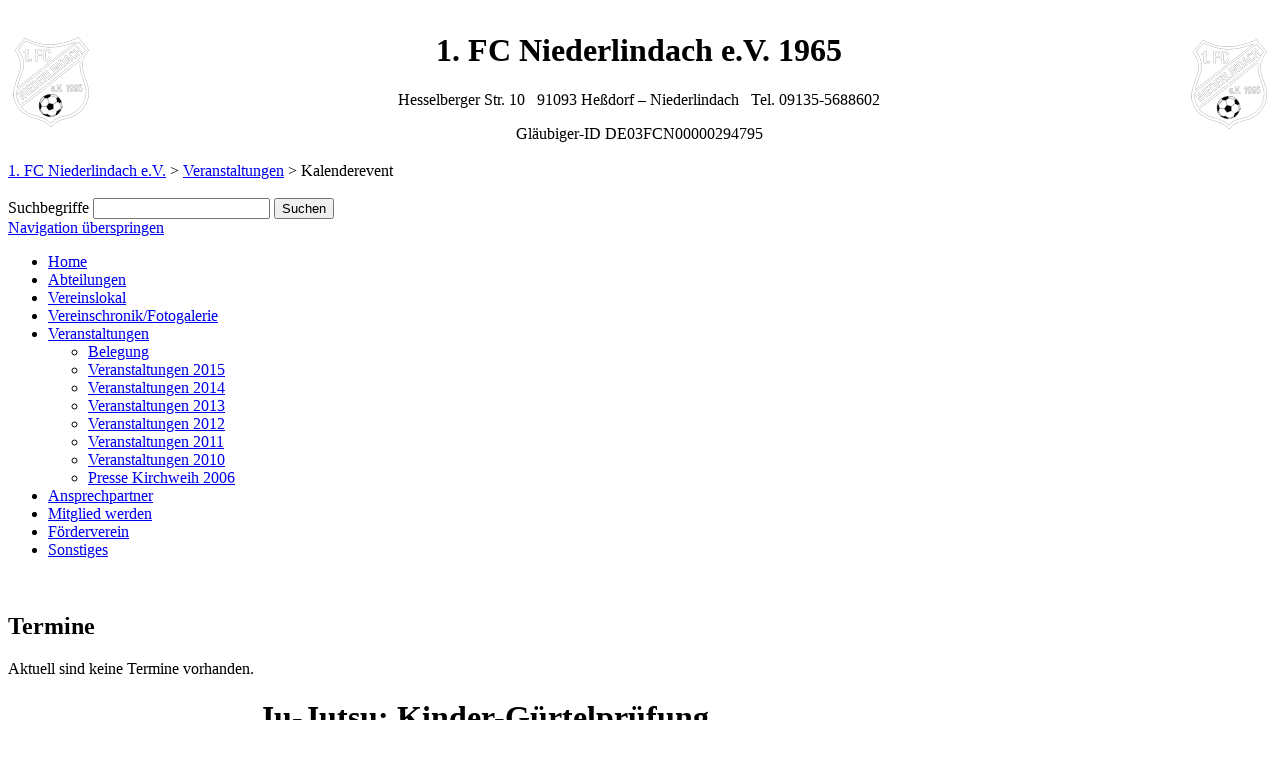

--- FILE ---
content_type: text/html; charset=utf-8
request_url: http://1fc-niederlindach.de/kalenderevent/events/ju-jutsu-kinder-guertelpruefung.html
body_size: 3448
content:
<!DOCTYPE html>
<html lang="de">
<head>
<meta charset="utf-8">
<!--

	This website is powered by Contao Open Source CMS :: Licensed under GNU/LGPL
	Copyright ©2005-2026 by Leo Feyer :: Extensions are copyright of their respective owners
	Visit the project website at http://www.contao.org for more information

//-->
<title>Ju-Jutsu: Kinder-Gürtelprüfung - 1. FC Niederlindach e.V.</title>
<base href="http://1fc-niederlindach.de/">
<meta name="robots" content="index,follow">
<meta name="description" content="">
<meta name="keywords" content="">
<style media="screen">
#left{width:250px;}
#main{margin-left:250px;}
</style>
<link rel="stylesheet" href="system/modules/dlh_googlemaps/html/dlh_googlemaps.css" media="all">
<link rel="stylesheet" href="plugins/formcheck/theme/blue/formcheck.css" media="all">
<link rel="stylesheet" href="system/scripts/6eddef31be73.css" media="all">
<script src="system/scripts/d7c22699746a.js"></script>
<link rel="alternate" href="http://www.1fc-niederlindach.de/1fcniederlindachTermine.xml" type="application/rss+xml" title="1. FC Niederlindach Termine" />
<link rel="alternate" href="http://www.1fc-niederlindach.de/1fcNiederlindachNews.xml" type="application/rss+xml" title="1. FC Niederlindach News" />
<!--[if lt IE 9]><script src="plugins/html5shim/html5-3.js"></script><![endif]-->
</head>
<body id="top" class="mac chrome ch131">
<div id="fb-root"></div>
<script>(function(d, s, id) {
  var js, fjs = d.getElementsByTagName(s)[0];
  if (d.getElementById(id)) return;
  js = d.createElement(s); js.id = id;
  js.src = "//connect.facebook.net/de_DE/sdk.js#xfbml=1&version=v2.0";
  fjs.parentNode.insertBefore(js, fjs);
}(document, 'script', 'facebook-jssdk'));</script>

<div id="wrapper">

<header id="header">
<div class="inside">

<div class="ce_text block">

<table style="width: 100%;">
<tbody>
<tr>
<td><img title="Vereinslogo" src="tl_files/Hauptverein/template/images/logo_negativ.png" alt="Vereinslogo" width="80" height="93"></td>
<td>
<h1 style="text-align: center;">1. FC Niederlindach e.V. 1965</h1>
<p style="text-align: center;">Hesselberger Str. 10&nbsp;&nbsp; 91093 Heßdorf – Niederlindach&nbsp;&nbsp; Tel. 09135-5688602</p>
<p style="text-align: center;">Gläubiger-ID DE03FCN00000294795</p>
</td>
<td><img style="float: right;" title="Vereinslogo" src="tl_files/Hauptverein/template/images/logo_negativ.png" alt="Vereinslogo" width="80" height="93"></td>
</tr>
</tbody>
</table>
</div>
 
</div>
</header>

<div class="custom">

<div id="breadcrumb">
<div class="inside">

<!-- indexer::stop -->
<div class="mod_breadcrumb block">

<a href="home.html" title="1. FC Niederlindach e.V.">1. FC Niederlindach e.V.</a> &#62; 
<a href="veranstaltungen.html" title="Veranstaltungen">Veranstaltungen</a> &#62; 
<span class="active">Kalenderevent</span>

</div>
<!-- indexer::continue -->

<div class="fb-like" data-href="http://www.1fc-niederlindach.de" data-layout="button" data-action="like" data-show-faces="true" data-share="true"></div>
<!-- indexer::stop -->
<div class="mod_search block">

<form action="id-1-fc-niederlindach-ev.html" method="get">
<div class="formbody">
<label for="ctrl_keywords_8" class="invisible">Suchbegriffe</label>
<input type="search" name="keywords" id="ctrl_keywords_8" class="text" value="">
<input type="submit" id="ctrl_submit_8" class="submit" value="Suchen">
</div>
</form>

</div>
<!-- indexer::continue -->

</div>
</div>

</div>

<div id="container">

<aside id="left">
<div class="inside">

<!-- indexer::stop -->
<nav class="mod_navigation block">

<a href="kalenderevent/events/ju-jutsu-kinder-guertelpruefung.html#skipNavigation2" class="invisible">Navigation überspringen</a>
<ul class="level_1">
                        <li>
                <a href="home.html" title="Home" >
                    Home                </a>
                            </li>
                                <li>
                <a href="abteilungen.html" title="Abteilungen" >
                    Abteilungen                </a>
                            </li>
                                <li>
                <a href="vereinslokal.html" title="Vereinslokal" >
                    Vereinslokal                </a>
                            </li>
                                <li>
                <a href="VereinschronikFotogalerie.html" title="Vereinschronik/Fotogalerie" >
                    Vereinschronik/Fotogalerie                </a>
                            </li>
                                <li>
                <span>
                    <a href="veranstaltungen.html" title="Veranstaltungen" >
                        Veranstaltungen                    </a>
                </span>
                <ul class="level_2">
                        <li>
                <a href="belegung-gymnastikraum.html" title="Belegung" >
                    Belegung                </a>
                            </li>
                                <li>
                <a href="veranstaltungen-2015.html" title="Termine 2014" >
                    Veranstaltungen 2015                </a>
                            </li>
                                <li>
                <a href="veranstaltungen-2014.html" title="Termine 2014" >
                    Veranstaltungen 2014                </a>
                            </li>
                                <li>
                <a href="veranstaltungen-2013.html" title="Termine 2013" >
                    Veranstaltungen 2013                </a>
                            </li>
                                <li>
                <a href="veranstaltungen-2012.html" title="Termine 2012" >
                    Veranstaltungen 2012                </a>
                            </li>
                                <li>
                <a href="veranstaltungen-2011.html" title="Termine 2011" >
                    Veranstaltungen 2011                </a>
                            </li>
                                <li>
                <a href="veranstaltungen-2010.html" title="Termine 2011" >
                    Veranstaltungen 2010                </a>
                            </li>
                                <li>
                <a href="presse-kirchweih-2006.html" title="Presse Kirchweih 2006" >
                    Presse Kirchweih 2006                </a>
                            </li>
            </ul>
            </li>
                                <li>
                <a href="ansprechpartner.html" title="Ansprechpartner" >
                    Ansprechpartner                </a>
                            </li>
                                <li>
                <a href="mitglied_werden.html" title="Mitglied werden" >
                    Mitglied werden                </a>
                            </li>
                                <li>
                <a href="foerderverein.html" title="Förderverein" >
                    Förderverein                </a>
                            </li>
                                <li>
                <a href="links.html" title="Sonstiges" >
                    Sonstiges                </a>
                            </li>
            </ul>

<a id="skipNavigation2" class="invisible">&nbsp;</a>

</nav>
<!-- indexer::continue -->

<!-- indexer::stop -->
<div class="mod_eventlist block" id="calteaser">

<h1>Termine</h1>

<div class="empty">Aktuell sind keine Termine vorhanden.</div>

</div>
<!-- indexer::continue -->
 
</div>
</aside>

<div id="main">
<div class="inside">

<div class="mod_article block" id="kalenderevent">

<div class="mod_eventreader block">

<div class="event layout_full block">

<h1>Ju-Jutsu: Kinder-Gürtelprüfung</h1>

<p class="info"><time datetime="2012-10-26T15:30:00+00:00">26.10.2012 (15:10)</time></p>

<div class="ce_text">

<p>In der Alten Schulturnhalle in Hannberg findet am 26.10.2012 um 15.30 Uhr eine Gürtel-Zwischenprüfung der Kinder (ab 7 Jahre) statt. Ende wird gegen 17.00/17.30 Uhr sein. Zuschauer sind gerne gesehen, es muss aber ruhig bleiben, damit sich die Prüfinge konzentrieren können.</p>
</div>

</div>

<!-- indexer::stop -->
<p class="back"><a href="javascript:history.go(-1)" title="Zurück">Zurück</a></p>
<!-- indexer::continue -->

</div>

</div>

<div class="ce_text block">

<p style="text-align: right;">Last update: 07.07.2024</p>
</div>
 
</div>
 
<div id="clear"></div>
</div>

</div>

<footer id="footer">
<div class="inside">

<div class="ce_text block">

<table style="width: 100%;">
<tbody>
<tr>
<td>Based on <a title="Contao (fka TypoLight)" href="http://contao.org/" target="_blank">Contao 2.11.0</a></td>
<td style="text-align: right;">© <span class="str">2026 </span>1. FC Niederlindach | <a title="Home" href="home.html">Home</a> | <a title="Sitemap" href="sitemap.html">Sitemap</a> | <a title="Impressum" href="impressum.html">Impressum</a> | <a title="Datenschutz" href="datenschutzerklaerung.html">Datenschutz</a> | <a title="Backend Login" href="contao" target="_blank"><img title="tl_files/Hauptverein/webseitenbilder/links/external_link_new_window.gif" src="tl_files/Hauptverein/webseitenbilder/links/external_link_new_window.gif" alt="tl_files/Hauptverein/webseitenbilder/links/external_link_new_window.gif" width="14" height="10"> Backend Login</a></td>
</tr>
</tbody>
</table>
</div>
 
</div>
</footer>

</div>

<script>
window.addEvent('domready', function() {
  new Accordion($$('div.toggler'), $$('div.accordion'), {
    opacity: false,
    alwaysHide: true,
    onActive: function(toggler, elem) {
      elem.setProperty('aria-hidden', 'false');
      toggler.addClass('active');
      toggler.getNext('div').setStyle('visibility', 'visible').fade('in');
      toggler.setProperty('aria-expanded', 'true');
      return false;
    },
    onBackground: function(toggler, elem) {
      elem.setProperty('aria-hidden', 'true');
      toggler.removeClass('active');
      toggler.getNext('div').fade('out').setStyle('visibility', 'hidden');
      toggler.setProperty('aria-expanded', 'false');
      return false;
    }
  });
  $$('div.toggler').each(function(elem) {
    elem.setProperty('role', 'tab');
    elem.setProperty('tabindex', 0);
    elem.addEvents({
      'keypress': function(event) {
        if (event.code == 13) {
          this.fireEvent('click');
        }
      },
      'focus': function() {
        this.addClass('hover');
      },
      'blur': function() {
        this.removeClass('hover');
      },
      'mouseenter': function() {
        this.addClass('hover');
      },
      'mouseleave': function() {
        this.removeClass('hover');
      }
    });
  });
  $$('div.ce_accordion').each(function(elem) {
    elem.setProperty('role', 'tablist');
  });
  $$('div.accordion').each(function(elem) {
    elem.setProperty('role', 'tabpanel');
  });
});
</script>

<script src="plugins/mediabox/1.4.6/js/mediabox.js"></script>
<script>
Mediabox.scanPage = function() {
  var links = $$('a').filter(function(el) {
    return el.getAttribute('data-lightbox') != null;
  });
  $$(links).mediabox({
    // Put custom options here
  }, function(el) {
	return [el.href, el.title, el.getAttribute('data-lightbox')];
  }, function(el) {
    var data = this.getAttribute('data-lightbox').split(' ');
    return (this == el) || el.getAttribute('data-lightbox').match(data[0]);
  });
};
window.addEvent('domready', Mediabox.scanPage);
</script>

<script>
new Request({
  url:'system/html/cron.txt',
  onComplete: function(txt) {
    if (!txt) txt = 0;
    if (parseInt(txt) < (Math.round(+new Date()/1000) - 300)) {
      new Request({url:'cron.php'}).get();
    }
  }
}).get();
</script>

</body>
</html>

--- FILE ---
content_type: text/javascript
request_url: http://1fc-niederlindach.de/plugins/mediabox/1.4.6/js/mediabox.js
body_size: 5391
content:
/* mediaboxAdvanced v1.4.6, updated 2011.2.19, (c) 2007-2010 John Einselen <http://iaian7.com>, based on Slimbox v1.64, (c) 2007-2008 Christophe Beyls <http://www.digitalia.be>, customized for Contao Open Source CMS */
var Mediabox;(function(){function K(){p.setStyles({top:window.getScrollTop(),left:window.getScrollLeft()})}function L(){j=window.getWidth(),k=window.getHeight(),p.setStyles({width:j,height:k})}function M(b){Browser.firefox&&["object",window.ie?"select":"embed"].forEach(function(a){Array.forEach($$(a),function(a){b&&(a._mediabox=a.style.visibility),a.style.visibility=b?"hidden":a._mediabox})}),p.style.display=b?"":"none";var c=b?"addEvent":"removeEvent";(Browser.Platform.ios||Browser.ie6)&&window[c]("scroll",K),window[c]("resize",L),a.keyboard&&document[c]("keydown",N)}function N(b){if(a.keyboardAlpha)switch(b.code){case 27:case 88:case 67:V();break;case 37:case 80:O();break;case 39:case 78:P()}else switch(b.code){case 27:V();break;case 37:O();break;case 39:P()}if(a.keyboardStop)return!1}function O(){return Q(d)}function P(){return Q(e)}function Q(f){return f>=0&&(r.set("html",""),c=f,d=(c||!a.loop?c:b.length)-1,e=c+1,e==b.length&&(e=a.loop?0:-1),U(),q.className="mbLoading",m&&F=="inline"&&!a.inlineClone&&m.adopt(r.getChildren()),b[f][2]||(b[f][2]=""),A=b[f][2].split(" "),B=A.length,B>1?(D=A[B-2].match("%")?window.getWidth()*A[B-2].replace("%","")*.01+"px":A[B-2]+"px",E=A[B-1].match("%")?window.getHeight()*A[B-1].replace("%","")*.01+"px":A[B-1]+"px"):(D="",E=""),z=b[f][0],t=b[c][1].split("::"),z.match(/quietube\.com/i)?(G=z.split("v.php/"),z=G[1]):z.match(/\/\/yfrog/i)&&(F=z.substring(z.length-1),F.match(/b|g|j|p|t/i)&&(F="image"),F=="s"&&(F="flash"),F.match(/f|z/i)&&(F="video"),z+=":iphone"),z.match(/\.gif|\.jpg|\.jpeg|\.png|twitpic\.com/i)||F=="image"?(F="img",z=z.replace(/twitpic\.com/i,"twitpic.com/show/full"),m=new Image,m.onload=R,m.src=z):z.match(/\.flv|\.mp4/i)||F=="video"?(F="obj",D=D||a.defaultWidth,E=E||a.defaultHeight,a.useNB?m=new Swiff(""+a.playerpath+"?mediaURL="+z+"&allowSmoothing=true&autoPlay="+a.autoplay+"&buffer=6&showTimecode="+a.showTimecode+"&loop="+a.medialoop+"&controlColor="+a.controlColor+"&controlBackColor="+a.controlBackColor+"&defaultVolume="+a.volume+"&scaleIfFullScreen=true&showScalingButton=true&crop=false",{id:"MediaboxSWF",width:D,height:E,params:{wmode:a.wmode,bgcolor:a.bgcolor,allowscriptaccess:a.scriptaccess,allowfullscreen:a.fullscreen}}):m=new Swiff(""+a.JWplayerpath+"?file="+z+"&backcolor="+a.backcolor+"&frontcolor="+a.frontcolor+"&lightcolor="+a.lightcolor+"&screencolor="+a.screencolor+"&autostart="+a.autoplay+"&controlbar="+a.controlbar,{id:"MediaboxSWF",width:D,height:E,params:{wmode:a.wmode,bgcolor:a.bgcolor,allowscriptaccess:a.scriptaccess,allowfullscreen:a.fullscreen}}),R()):z.match(/\.mp3|\.aac|tweetmic\.com|tmic\.fm/i)||F=="audio"?(F="obj",D=D||a.defaultWidth,E=E||"20px",z.match(/tweetmic\.com|tmic\.fm/i)&&(z=z.split("/"),z[4]=z[4]||z[3],z="http://media4.fjarnet.net/tweet/tweetmicapp-"+z[4]+".mp3"),a.useNB?m=new Swiff(""+a.playerpath+"?mediaURL="+z+"&allowSmoothing=true&autoPlay="+a.autoplay+"&buffer=6&showTimecode="+a.showTimecode+"&loop="+a.medialoop+"&controlColor="+a.controlColor+"&controlBackColor="+a.controlBackColor+"&defaultVolume="+a.volume+"&scaleIfFullScreen=true&showScalingButton=true&crop=false",{id:"MediaboxSWF",width:D,height:E,params:{wmode:a.wmode,bgcolor:a.bgcolor,allowscriptaccess:a.scriptaccess,allowfullscreen:a.fullscreen}}):m=new Swiff(""+a.JWplayerpath+"?file="+z+"&backcolor="+a.backcolor+"&frontcolor="+a.frontcolor+"&lightcolor="+a.lightcolor+"&screencolor="+a.screencolor+"&autostart="+a.autoplay,{id:"MediaboxSWF",width:D,height:E,params:{wmode:a.wmode,bgcolor:a.bgcolor,allowscriptaccess:a.scriptaccess,allowfullscreen:a.fullscreen}}),R()):z.match(/\.swf/i)||F=="flash"?(F="obj",D=D||a.defaultWidth,E=E||a.defaultHeight,m=new Swiff(z,{id:"MediaboxSWF",width:D,height:E,params:{wmode:a.wmode,bgcolor:a.bgcolor,allowscriptaccess:a.scriptaccess,allowfullscreen:a.fullscreen}}),R()):z.match(/\.mov|\.m4v|\.m4a|\.aiff|\.avi|\.caf|\.dv|\.mid|\.m3u|\.mp3|\.mp2|\.mp4|\.qtz/i)||F=="qt"?(F="qt",D=D||a.defaultWidth,E=parseInt(E)+16+"px"||a.defaultHeight,m=new Quickie(z,{id:"MediaboxQT",width:D,height:E,attributes:{controller:a.controller,autoplay:a.autoplay,volume:a.volume,loop:a.medialoop,bgcolor:a.bgcolor}}),R()):z.match(/blip\.tv/i)?(F="obj",D=D||"640px",E=E||"390px",m=new Swiff(z,{src:z,width:D,height:E,params:{wmode:a.wmode,bgcolor:a.bgcolor,allowscriptaccess:a.scriptaccess,allowfullscreen:a.fullscreen}}),R()):z.match(/break\.com/i)?(F="obj",D=D||"464px",E=E||"376px",H=z.match(/\d{6}/g),m=new Swiff("http://embed.break.com/"+H,{width:D,height:E,params:{wmode:a.wmode,bgcolor:a.bgcolor,allowscriptaccess:a.scriptaccess,allowfullscreen:a.fullscreen}}),R()):z.match(/dailymotion\.com/i)?(F="obj",D=D||"480px",E=E||"381px",m=new Swiff(z,{id:H,width:D,height:E,params:{wmode:a.wmode,bgcolor:a.bgcolor,allowscriptaccess:a.scriptaccess,allowfullscreen:a.fullscreen}}),R()):z.match(/facebook\.com/i)?(F="obj",D=D||"320px",E=E||"240px",G=z.split("v="),G=G[1].split("&"),H=G[0],m=new Swiff("http://www.facebook.com/v/"+H,{movie:"http://www.facebook.com/v/"+H,classid:"clsid:D27CDB6E-AE6D-11cf-96B8-444553540000",width:D,height:E,params:{wmode:a.wmode,bgcolor:a.bgcolor,allowscriptaccess:a.scriptaccess,allowfullscreen:a.fullscreen}}),R()):z.match(/flickr\.com(?!.+\/show\/)/i)?(F="obj",D=D||"500px",E=E||"375px",G=z.split("/"),H=G[5],m=new Swiff("http://www.flickr.com/apps/video/stewart.swf",{id:H,classid:"clsid:D27CDB6E-AE6D-11cf-96B8-444553540000",width:D,height:E,params:{flashvars:"photo_id="+H+"&amp;show_info_box="+a.flInfo,wmode:a.wmode,bgcolor:a.bgcolor,allowscriptaccess:a.scriptaccess,allowfullscreen:a.fullscreen}}),R()):z.match(/gametrailers\.com/i)?(F="obj",D=D||"480px",E=E||"392px",H=z.match(/\d{5}/g),m=new Swiff("http://www.gametrailers.com/remote_wrap.php?mid="+H,{id:H,width:D,height:E,params:{wmode:a.wmode,bgcolor:a.bgcolor,allowscriptaccess:a.scriptaccess,allowfullscreen:a.fullscreen}}),R()):z.match(/google\.com\/videoplay/i)?(F="obj",D=D||"400px",E=E||"326px",G=z.split("="),H=G[1],m=new Swiff("http://video.google.com/googleplayer.swf?docId="+H+"&autoplay="+a.autoplayNum,{id:H,width:D,height:E,params:{wmode:a.wmode,bgcolor:a.bgcolor,allowscriptaccess:a.scriptaccess,allowfullscreen:a.fullscreen}}),R()):z.match(/megavideo\.com/i)?(F="obj",D=D||"640px",E=E||"360px",G=z.split("="),H=G[1],m=new Swiff("http://wwwstatic.megavideo.com/mv_player.swf?v="+H,{id:H,width:D,height:E,params:{wmode:a.wmode,bgcolor:a.bgcolor,allowscriptaccess:a.scriptaccess,allowfullscreen:a.fullscreen}}),R()):z.match(/metacafe\.com\/watch/i)?(F="obj",D=D||"400px",E=E||"345px",G=z.split("/"),H=G[4],m=new Swiff("http://www.metacafe.com/fplayer/"+H+"/.swf?playerVars=autoPlay="+a.autoplayYes,{id:H,width:D,height:E,params:{wmode:a.wmode,bgcolor:a.bgcolor,allowscriptaccess:a.scriptaccess,allowfullscreen:a.fullscreen}}),R()):z.match(/vids\.myspace\.com/i)?(F="obj",D=D||"425px",E=E||"360px",m=new Swiff(z,{id:H,width:D,height:E,params:{wmode:a.wmode,bgcolor:a.bgcolor,allowscriptaccess:a.scriptaccess,allowfullscreen:a.fullscreen}}),R()):z.match(/revver\.com/i)?(F="obj",D=D||"480px",E=E||"392px",G=z.split("/"),H=G[4],m=new Swiff("http://flash.revver.com/player/1.0/player.swf?mediaId="+H+"&affiliateId="+a.revverID+"&allowFullScreen="+a.revverFullscreen+"&autoStart="+a.autoplay+"&backColor=#"+a.revverBack+"&frontColor=#"+a.revverFront+"&gradColor=#"+a.revverGrad+"&shareUrl=revver",{id:H,width:D,height:E,params:{wmode:a.wmode,bgcolor:a.bgcolor,allowscriptaccess:a.scriptaccess,allowfullscreen:a.fullscreen}}),R()):z.match(/rutube\.ru/i)?(F="obj",D=D||"470px",E=E||"353px",G=z.split("="),H=G[1],m=new Swiff("http://video.rutube.ru/"+H,{movie:"http://video.rutube.ru/"+H,width:D,height:E,params:{wmode:a.wmode,bgcolor:a.bgcolor,allowscriptaccess:a.scriptaccess,allowfullscreen:a.fullscreen}}),R()):z.match(/seesmic\.com/i)?(F="obj",D=D||"435px",E=E||"355px",G=z.split("/"),H=G[5],m=new Swiff("http://seesmic.com/Standalone.swf?video="+H,{id:H,width:D,height:E,params:{wmode:a.wmode,bgcolor:a.bgcolor,allowscriptaccess:a.scriptaccess,allowfullscreen:a.fullscreen}}),R()):z.match(/tudou\.com/i)?(F="obj",D=D||"400px",E=E||"340px",G=z.split("/"),H=G[5],m=new Swiff("http://www.tudou.com/v/"+H,{width:D,height:E,params:{wmode:a.wmode,bgcolor:a.bgcolor,allowscriptaccess:a.scriptaccess,allowfullscreen:a.fullscreen}}),R()):z.match(/twitcam\.com/i)?(F="obj",D=D||"320px",E=E||"265px",G=z.split("/"),H=G[3],m=new Swiff("http://static.livestream.com/chromelessPlayer/wrappers/TwitcamPlayer.swf?hash="+H,{width:D,height:E,params:{wmode:a.wmode,bgcolor:a.bgcolor,allowscriptaccess:a.scriptaccess,allowfullscreen:a.fullscreen}}),R()):z.match(/twiturm\.com/i)?(F="obj",D=D||"402px",E=E||"48px",G=z.split("/"),H=G[3],m=new Swiff("http://twiturm.com/flash/twiturm_mp3.swf?playerID=0&sf="+H,{width:D,height:E,params:{wmode:a.wmode,bgcolor:a.bgcolor,allowscriptaccess:a.scriptaccess,allowfullscreen:a.fullscreen}}),R()):z.match(/twitvid\.com/i)?(F="obj",D=D||"600px",E=E||"338px",G=z.split("/"),H=G[3],m=new Swiff("http://www.twitvid.com/player/"+H,{width:D,height:E,params:{wmode:a.wmode,bgcolor:a.bgcolor,allowscriptaccess:a.scriptaccess,allowfullscreen:a.fullscreen}}),R()):z.match(/ustream\.tv/i)?(F="obj",D=D||"400px",E=E||"326px",m=new Swiff(z+"&amp;viewcount="+a.usViewers+"&amp;autoplay="+a.autoplay,{width:D,height:E,params:{wmode:a.wmode,bgcolor:a.bgcolor,allowscriptaccess:a.scriptaccess,allowfullscreen:a.fullscreen}}),R()):z.match(/youku\.com/i)?(F="obj",D=D||"480px",E=E||"400px",G=z.split("id_"),H=G[1],m=new Swiff("http://player.youku.com/player.php/sid/"+H+"=/v.swf",{width:D,height:E,params:{wmode:a.wmode,bgcolor:a.bgcolor,allowscriptaccess:a.scriptaccess,allowfullscreen:a.fullscreen}}),R()):z.match(/youtube\.com\/watch/i)?(G=z.split("v="),a.html5?(F="url",D=D||"640px",E=E||"385px",H="mediaId_"+(new Date).getTime(),m=new Element("iframe",{src:"http://www.youtube.com/embed/"+G[1],id:H,width:D,height:E,frameborder:0}),R()):(F="obj",H=G[1],H.match(/fmt=22/i)?(I="&ap=%2526fmt%3D22",D=D||"640px",E=E||"385px"):H.match(/fmt=18/i)?(I="&ap=%2526fmt%3D18",D=D||"560px",E=E||"345px"):(I=a.ytQuality,D=D||"480px",E=E||"295px"),m=new Swiff("http://www.youtube.com/v/"+H+"&autoplay="+a.autoplayNum+"&fs="+a.fullscreenNum+I+"&border="+a.ytBorder+"&color1=0x"+a.ytColor1+"&color2=0x"+a.ytColor2+"&rel="+a.ytRel+"&showinfo="+a.ytInfo+"&showsearch="+a.ytSearch,{id:H,width:D,height:E,params:{wmode:a.wmode,bgcolor:a.bgcolor,allowscriptaccess:a.scriptaccess,allowfullscreen:a.fullscreen}}),R())):z.match(/youtube\.com\/view/i)?(F="obj",G=z.split("p="),H=G[1],D=D||"480px",E=E||"385px",m=new Swiff("http://www.youtube.com/p/"+H+"&autoplay="+a.autoplayNum+"&fs="+a.fullscreenNum+I+"&border="+a.ytBorder+"&color1=0x"+a.ytColor1+"&color2=0x"+a.ytColor2+"&rel="+a.ytRel+"&showinfo="+a.ytInfo+"&showsearch="+a.ytSearch,{id:H,width:D,height:E,params:{wmode:a.wmode,bgcolor:a.bgcolor,allowscriptaccess:a.scriptaccess,allowfullscreen:a.fullscreen}}),R()):z.match(/veoh\.com/i)?(F="obj",D=D||"410px",E=E||"341px",z=z.replace("%3D","/"),G=z.split("watch/"),H=G[1],m=new Swiff("http://www.veoh.com/static/swf/webplayer/WebPlayer.swf?version=AFrontend.5.5.2.1001&permalinkId="+H+"&player=videodetailsembedded&videoAutoPlay="+a.AutoplayNum+"&id=anonymous",{id:H,width:D,height:E,params:{wmode:a.wmode,bgcolor:a.bgcolor,allowscriptaccess:a.scriptaccess,allowfullscreen:a.fullscreen}}),R()):z.match(/viddler\.com/i)?(F="obj",D=D||"437px",E=E||"370px",G=z.split("/"),H=G[4],m=new Swiff(z,{id:"viddler_"+H,movie:z,classid:"clsid:D27CDB6E-AE6D-11cf-96B8-444553540000",width:D,height:E,params:{wmode:a.wmode,bgcolor:a.bgcolor,allowscriptaccess:a.scriptaccess,allowfullscreen:a.fullscreen,id:"viddler_"+H,movie:z}}),R()):z.match(/viddyou\.com/i)?(F="obj",D=D||"416px",E=E||"312px",G=z.split("="),H=G[1],m=new Swiff("http://www.viddyou.com/get/v2_"+a.vuPlayer+"/"+H+".swf",{id:H,movie:"http://www.viddyou.com/get/v2_"+a.vuPlayer+"/"+H+".swf",width:D,height:E,params:{wmode:a.wmode,bgcolor:a.bgcolor,allowscriptaccess:a.scriptaccess,allowfullscreen:a.fullscreen}}),R()):z.match(/vimeo\.com/i)?(D=D||"640px",E=E||"360px",G=z.split("/"),H=G[3],a.html5?(F="url",H="mediaId_"+(new Date).getTime(),m=new Element("iframe",{src:"http://player.vimeo.com/video/"+G[3]+"?portrait="+a.vmPortrait,id:H,width:D,height:E,frameborder:0}),R()):(F="obj",m=new Swiff("http://www.vimeo.com/moogaloop.swf?clip_id="+H+"&amp;server=www.vimeo.com&amp;fullscreen="+a.fullscreenNum+"&amp;autoplay="+a.autoplayNum+"&amp;show_title="+a.vmTitle+"&amp;show_byline="+a.vmByline+"&amp;show_portrait="+a.vmPortrait+"&amp;color="+a.vmColor,{id:H,width:D,height:E,params:{wmode:a.wmode,bgcolor:a.bgcolor,allowscriptaccess:a.scriptaccess,allowfullscreen:a.fullscreen}}),R())):z.match(/12seconds\.tv/i)?(F="obj",D=D||"430px",E=E||"360px",G=z.split("/"),H=G[5],m=new Swiff("http://embed.12seconds.tv/players/remotePlayer.swf",{id:H,width:D,height:E,params:{flashvars:"vid="+H+"",wmode:a.wmode,bgcolor:a.bgcolor,allowscriptaccess:a.scriptaccess,allowfullscreen:a.fullscreen}}),R()):z.match(/\#mb_/i)?(F="inline",D=D||a.defaultWidth,E=E||a.defaultHeight,URLsplit=z.split("#"),m=document.id(URLsplit[1]),R()):(F="url",D=D||a.defaultWidth,E=E||a.defaultHeight,H="mediaId_"+(new Date).getTime(),m=new Element("iframe",{src:z,id:H,width:D,height:E,frameborder:0}),R())),!1}function R(){F=="img"?r.addEvent("click",P):r.removeEvent("click",P),F=="img"?(D=m.width,E=m.height,a.imgBackground?r.setStyles({backgroundImage:"url("+z+")",display:""}):(E>=k-a.imgPadding&&E/k>=D/j?(E=k-a.imgPadding,D=m.width=parseInt(E/m.height*D),m.height=E):D>=j-a.imgPadding&&E/k<D/j&&(D=j-a.imgPadding,E=m.height=parseInt(D/m.width*E),m.width=D),Browser.ie&&(m=document.id(m)),m.addEvent("mousedown",function(a){a.stop()}).addEvent("contextmenu",function(a){a.stop()}),r.setStyles({backgroundImage:"none",display:""}),m.inject(r))):F=="inline"?(r.setStyles({backgroundImage:"none",display:""}),a.inlineClone?r.grab(m.get("html")):r.adopt(m.getChildren())):F=="qt"?(r.setStyles({backgroundImage:"none",display:""}),m.inject(r)):F=="ios"||Browser.Platform.ios?(r.setStyles({backgroundImage:"none",display:""}),r.set("html",a.linkText.replace(/{x}/gi,z)),D=a.DefaultWidth,E=a.DefaultHeight):F=="url"?(r.setStyles({backgroundImage:"none",display:""}),m.inject(r)):F=="obj"?Browser.Plugins.Flash.version<"8"?(r.setStyles({backgroundImage:"none",display:""}),r.set("html",'<div id="mbError"><b>Error</b><br/>Adobe Flash is either not installed or not up to date, please visit <a href="http://www.adobe.com/shockwave/download/download.cgi?P1_Prod_Version=ShockwaveFlash" title="Get Flash" target="_new">Adobe.com</a> to download the free player.</div>'),D=a.DefaultWidth,E=a.DefaultHeight):(r.setStyles({backgroundImage:"none",display:""}),m.inject(r)):(r.setStyles({backgroundImage:"none",display:""}),r.set("html",a.flashText),D=a.defaultWidth,E=a.defaultHeight),r.setStyles({width:D,height:E}),v.setStyles({width:D}),u.set("html",a.showCaption?t[0]:""),v.set("html",a.showCaption&&t.length>1?t[1]:""),w.set("html",a.showCounter&&b.length>1?a.counterText.replace(/{x}/,c+1).replace(/{y}/,b.length):""),d>=0&&b[d][0].match(/\.gif|\.jpg|\.jpeg|\.png|twitpic\.com/i)&&(n.src=b[d][0].replace(/twitpic\.com/i,"twitpic.com/show/full")),e>=0&&b[e][0].match(/\.gif|\.jpg|\.jpeg|\.png|twitpic\.com/i)&&(o.src=b[e][0].replace(/twitpic\.com/i,"twitpic.com/show/full")),D=r.offsetWidth,E=r.offsetHeight+s.offsetHeight,E>=f+f?g=-f:g=-(E/2),D>=h+h?i=-h:i=-(D/2),a.resizeOpening?l.resize.start({width:D,height:E,marginTop:g-J,marginLeft:i-J}):(q.setStyles({width:D,height:E,marginTop:g-J,marginLeft:i-J}),S())}function S(){l.image.start(1)}function T(){q.className="",d>=0&&(x.style.display=""),e>=0&&(y.style.display=""),l.bottom.start(1)}function U(){m&&(F=="inline"&&!a.inlineClone&&m.adopt(r.getChildren()),m.onload=function(){}),l.resize.cancel(),l.image.cancel().set(0),l.bottom.cancel().set(0),$$(x,y).setStyle("display","none")}function V(){if(c>=0){F=="inline"&&!a.inlineClone&&m.adopt(r.getChildren()),m.onload=function(){},r.empty();for(var b in l)l[b].cancel();q.setStyle("display","none"),l.overlay.chain(M).start(0)}return window.fireEvent("mb_close"),!1}var a,b,c,d,e,f,g,h,i,j,k,l,m,n=new Image,o=new Image,p,q,r,s,t,u,v,w,x,y,z,A,B,C,D,E,F="none",G,H="mediaBox",I,J;window.addEvent("domready",function(){document.id(document.body).adopt($$([p=(new Element("div",{id:"mbOverlay"})).addEvent("click",V),q=new Element("div",{id:"mbCenter"})]).setStyle("display","none")),r=(new Element("div",{id:"mbImage"})).inject(q,"inside"),s=(new Element("div",{id:"mbBottom"})).inject(q,"inside").adopt(closeLink=(new Element("a",{id:"mbCloseLink",href:"#"})).addEvent("click",V),y=(new Element("a",{id:"mbNextLink",href:"#"})).addEvent("click",P),x=(new Element("a",{id:"mbPrevLink",href:"#"})).addEvent("click",O),u=new Element("div",{id:"mbTitle"}),w=new Element("div",{id:"mbNumber"}),v=new Element("div",{id:"mbCaption"})),l={overlay:(new Fx.Tween(p,{property:"opacity",duration:360})).set(0),image:new Fx.Tween(r,{property:"opacity",duration:360,onComplete:T}),bottom:(new Fx.Tween(s,{property:"opacity",duration:240})).set(0)}}),Mediabox={close:function(){V()},open:function(c,d,e){a={buttonText:["<big>&laquo;</big>","<big>&raquo;</big>","<big>&times;</big>"],counterText:"({x} of {y})",linkText:'<a href="{x}" target="_new">{x}</a><br/>open in a new tab</div>',flashText:'<b>Error</b><br/>Adobe Flash is either not installed or not up to date, please visit <a href="http://www.adobe.com/shockwave/download/download.cgi?P1_Prod_Version=ShockwaveFlash" title="Get Flash" target="_new">Adobe.com</a> to download the free player.',center:!0,loop:!1,keyboard:!0,keyboardAlpha:!1,keyboardStop:!1,overlayOpacity:.7,resizeOpening:!0,resizeDuration:240,initialWidth:320,initialHeight:180,defaultWidth:640,defaultHeight:360,showCaption:!0,showCounter:!0,iOShtml:!0,imgBackground:!1,imgPadding:100,overflow:"auto",inlineClone:!1,html5:"true",scriptaccess:"true",fullscreen:"true",fullscreenNum:"1",autoplay:"true",autoplayNum:"1",autoplayYes:"yes",volume:"100",medialoop:"true",bgcolor:"#000000",wmode:"opaque",useNB:!0,playerpath:"plugins/mediabox/1.4.6/NonverBlaster.swf",controlColor:"0xFFFFFF",controlBackColor:"0x000000",showTimecode:"false",JWplayerpath:"plugins/mediabox/1.4.6/player.swf",backcolor:"000000",frontcolor:"999999",lightcolor:"000000",screencolor:"000000",controlbar:"over",controller:"true",flInfo:"true",revverID:"187866",revverFullscreen:"true",revverBack:"000000",revverFront:"ffffff",revverGrad:"000000",usViewers:"true",ytBorder:"0",ytColor1:"000000",ytColor2:"333333",ytQuality:"&ap=%2526fmt%3D18",ytRel:"0",ytInfo:"1",ytSearch:"0",vuPlayer:"basic",vmTitle:"1",vmByline:"1",vmPortrait:"1",vmColor:"ffffff"},x.set("html",a.buttonText[0]),y.set("html",a.buttonText[1]),closeLink.set("html",a.buttonText[2]),J=q.getStyle("padding-left").toInt()+r.getStyle("margin-left").toInt()+r.getStyle("padding-left").toInt(),Browser.firefox2&&(a.overlayOpacity=1,p.className="mbOverlayOpaque");if(Browser.Platform.ios||Browser.ie6)Browser.Platform.ios&&(a.keyboard=!1),a.resizeOpening=!1,p.className="mbOverlayAbsolute",p.setStyle("position","absolute"),K();return typeof c=="string"&&(c=[[c,d,e]],d=0),b=c,a.loop=a.loop&&b.length>1,L(),M(!0),f=window.getScrollTop()+window.getHeight()/2,h=window.getScrollLeft()+window.getWidth()/2,l.resize=new Fx.Morph(q,{duration:a.resizeDuration,onComplete:S}),q.setStyles({top:f,left:h,width:a.initialWidth,height:a.initialHeight,marginTop:-(a.initialHeight/2)-J,marginLeft:-(a.initialWidth/2)-J,display:""}),l.overlay.start(a.overlayOpacity),Q(d)}},Element.implement({mediabox:function(a,b){return $$(this).mediabox(a,b),this}}),Elements.implement({mediabox:function(a,b,c){b=b||function(a){return C=a.rel.split(/[\[\]]/),C=C[1],[a.get("href"),a.title,C]},c=c||function(){return!0};var d=this;return d.removeEvents("click").addEvent("click",function(){var e=d.filter(c,this),f=[],g=[];return e.each(function(a,b){g.indexOf(a.toString())<0&&(f.include(e[b]),g.include(e[b].toString()))}),Mediabox.open(f.map(b),g.indexOf(this.toString()),a)}),d}})})();